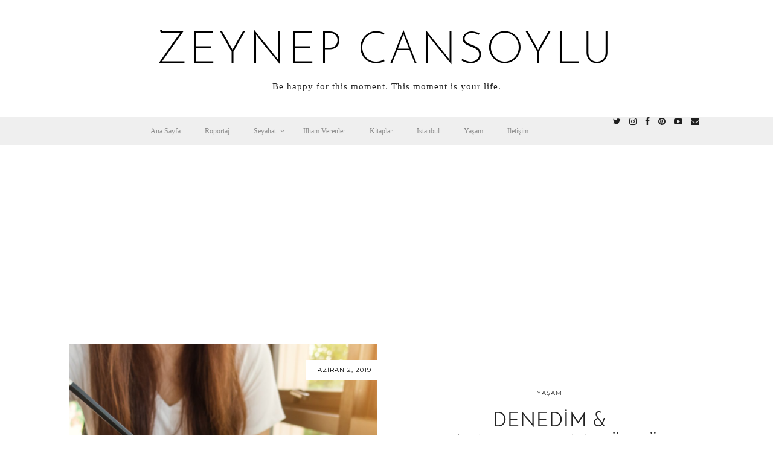

--- FILE ---
content_type: text/html; charset=UTF-8
request_url: https://zeynepcansoylu.com/tag/udemy-den-ders-almak/
body_size: 11778
content:
<!DOCTYPE html>
<html lang="tr">
<head>
	<meta charset="UTF-8">
	<meta name="viewport" content="width=device-width, initial-scale=1.0, maximum-scale=1.0, user-scalable=no">	<meta name='robots' content='index, follow, max-image-preview:large, max-snippet:-1, max-video-preview:-1' />

	<!-- This site is optimized with the Yoast SEO plugin v21.6 - https://yoast.com/wordpress/plugins/seo/ -->
	<title>udemy den ders almak arşivleri - zeynep cansoylu</title>
	<link rel="canonical" href="https://zeynepcansoylu.com/tag/udemy-den-ders-almak/" />
	<meta property="og:locale" content="tr_TR" />
	<meta property="og:type" content="article" />
	<meta property="og:title" content="udemy den ders almak arşivleri - zeynep cansoylu" />
	<meta property="og:url" content="https://zeynepcansoylu.com/tag/udemy-den-ders-almak/" />
	<meta property="og:site_name" content="zeynep cansoylu" />
	<meta name="twitter:card" content="summary_large_image" />
	<script type="application/ld+json" class="yoast-schema-graph">{"@context":"https://schema.org","@graph":[{"@type":"CollectionPage","@id":"https://zeynepcansoylu.com/tag/udemy-den-ders-almak/","url":"https://zeynepcansoylu.com/tag/udemy-den-ders-almak/","name":"udemy den ders almak arşivleri - zeynep cansoylu","isPartOf":{"@id":"https://zeynepcansoylu.com/#website"},"breadcrumb":{"@id":"https://zeynepcansoylu.com/tag/udemy-den-ders-almak/#breadcrumb"},"inLanguage":"tr"},{"@type":"BreadcrumbList","@id":"https://zeynepcansoylu.com/tag/udemy-den-ders-almak/#breadcrumb","itemListElement":[{"@type":"ListItem","position":1,"name":"Ana sayfa","item":"https://zeynepcansoylu.com/"},{"@type":"ListItem","position":2,"name":"udemy den ders almak"}]},{"@type":"WebSite","@id":"https://zeynepcansoylu.com/#website","url":"https://zeynepcansoylu.com/","name":"zeynep cansoylu","description":"Be happy for this moment. This moment is your life.","potentialAction":[{"@type":"SearchAction","target":{"@type":"EntryPoint","urlTemplate":"https://zeynepcansoylu.com/?s={search_term_string}"},"query-input":"required name=search_term_string"}],"inLanguage":"tr"}]}</script>
	<!-- / Yoast SEO plugin. -->


<link rel='dns-prefetch' href='//cdnjs.cloudflare.com' />
<link rel='dns-prefetch' href='//pipdigz.co.uk' />
<link rel='dns-prefetch' href='//maps.google.com' />
<link rel='dns-prefetch' href='//fonts.googleapis.com' />
<link rel="alternate" type="application/rss+xml" title="zeynep cansoylu &raquo; beslemesi" href="https://zeynepcansoylu.com/feed/" />
<link rel="alternate" type="application/rss+xml" title="zeynep cansoylu &raquo; yorum beslemesi" href="https://zeynepcansoylu.com/comments/feed/" />
<link rel="alternate" type="application/rss+xml" title="zeynep cansoylu &raquo; udemy den ders almak etiket beslemesi" href="https://zeynepcansoylu.com/tag/udemy-den-ders-almak/feed/" />
		<!-- This site uses the Google Analytics by ExactMetrics plugin v8.2.4 - Using Analytics tracking - https://www.exactmetrics.com/ -->
		<!-- Note: ExactMetrics is not currently configured on this site. The site owner needs to authenticate with Google Analytics in the ExactMetrics settings panel. -->
					<!-- No tracking code set -->
				<!-- / Google Analytics by ExactMetrics -->
		<link rel='stylesheet' id='sbuzz-css' href='https://zeynepcansoylu.com/wp-content/plugins/SocialBuzz/css/socialbuzz.css?ver=6.2.8' type='text/css' media='all' />
<link rel='stylesheet' id='fb_data_style-css' href='https://zeynepcansoylu.com/wp-content/plugins/feedburner-form/control/fbstyle.css?ver=6.2.8' type='text/css' media='all' />
<link rel='stylesheet' id='wp-block-library-css' href='https://zeynepcansoylu.com/wp-includes/css/dist/block-library/style.min.css?ver=6.2.8' type='text/css' media='all' />
<link rel='stylesheet' id='classic-theme-styles-css' href='https://zeynepcansoylu.com/wp-includes/css/classic-themes.min.css?ver=6.2.8' type='text/css' media='all' />
<style id='global-styles-inline-css' type='text/css'>
body{--wp--preset--color--black: #000000;--wp--preset--color--cyan-bluish-gray: #abb8c3;--wp--preset--color--white: #ffffff;--wp--preset--color--pale-pink: #f78da7;--wp--preset--color--vivid-red: #cf2e2e;--wp--preset--color--luminous-vivid-orange: #ff6900;--wp--preset--color--luminous-vivid-amber: #fcb900;--wp--preset--color--light-green-cyan: #7bdcb5;--wp--preset--color--vivid-green-cyan: #00d084;--wp--preset--color--pale-cyan-blue: #8ed1fc;--wp--preset--color--vivid-cyan-blue: #0693e3;--wp--preset--color--vivid-purple: #9b51e0;--wp--preset--gradient--vivid-cyan-blue-to-vivid-purple: linear-gradient(135deg,rgba(6,147,227,1) 0%,rgb(155,81,224) 100%);--wp--preset--gradient--light-green-cyan-to-vivid-green-cyan: linear-gradient(135deg,rgb(122,220,180) 0%,rgb(0,208,130) 100%);--wp--preset--gradient--luminous-vivid-amber-to-luminous-vivid-orange: linear-gradient(135deg,rgba(252,185,0,1) 0%,rgba(255,105,0,1) 100%);--wp--preset--gradient--luminous-vivid-orange-to-vivid-red: linear-gradient(135deg,rgba(255,105,0,1) 0%,rgb(207,46,46) 100%);--wp--preset--gradient--very-light-gray-to-cyan-bluish-gray: linear-gradient(135deg,rgb(238,238,238) 0%,rgb(169,184,195) 100%);--wp--preset--gradient--cool-to-warm-spectrum: linear-gradient(135deg,rgb(74,234,220) 0%,rgb(151,120,209) 20%,rgb(207,42,186) 40%,rgb(238,44,130) 60%,rgb(251,105,98) 80%,rgb(254,248,76) 100%);--wp--preset--gradient--blush-light-purple: linear-gradient(135deg,rgb(255,206,236) 0%,rgb(152,150,240) 100%);--wp--preset--gradient--blush-bordeaux: linear-gradient(135deg,rgb(254,205,165) 0%,rgb(254,45,45) 50%,rgb(107,0,62) 100%);--wp--preset--gradient--luminous-dusk: linear-gradient(135deg,rgb(255,203,112) 0%,rgb(199,81,192) 50%,rgb(65,88,208) 100%);--wp--preset--gradient--pale-ocean: linear-gradient(135deg,rgb(255,245,203) 0%,rgb(182,227,212) 50%,rgb(51,167,181) 100%);--wp--preset--gradient--electric-grass: linear-gradient(135deg,rgb(202,248,128) 0%,rgb(113,206,126) 100%);--wp--preset--gradient--midnight: linear-gradient(135deg,rgb(2,3,129) 0%,rgb(40,116,252) 100%);--wp--preset--duotone--dark-grayscale: url('#wp-duotone-dark-grayscale');--wp--preset--duotone--grayscale: url('#wp-duotone-grayscale');--wp--preset--duotone--purple-yellow: url('#wp-duotone-purple-yellow');--wp--preset--duotone--blue-red: url('#wp-duotone-blue-red');--wp--preset--duotone--midnight: url('#wp-duotone-midnight');--wp--preset--duotone--magenta-yellow: url('#wp-duotone-magenta-yellow');--wp--preset--duotone--purple-green: url('#wp-duotone-purple-green');--wp--preset--duotone--blue-orange: url('#wp-duotone-blue-orange');--wp--preset--font-size--small: 13px;--wp--preset--font-size--medium: 20px;--wp--preset--font-size--large: 36px;--wp--preset--font-size--x-large: 42px;--wp--preset--spacing--20: 0.44rem;--wp--preset--spacing--30: 0.67rem;--wp--preset--spacing--40: 1rem;--wp--preset--spacing--50: 1.5rem;--wp--preset--spacing--60: 2.25rem;--wp--preset--spacing--70: 3.38rem;--wp--preset--spacing--80: 5.06rem;--wp--preset--shadow--natural: 6px 6px 9px rgba(0, 0, 0, 0.2);--wp--preset--shadow--deep: 12px 12px 50px rgba(0, 0, 0, 0.4);--wp--preset--shadow--sharp: 6px 6px 0px rgba(0, 0, 0, 0.2);--wp--preset--shadow--outlined: 6px 6px 0px -3px rgba(255, 255, 255, 1), 6px 6px rgba(0, 0, 0, 1);--wp--preset--shadow--crisp: 6px 6px 0px rgba(0, 0, 0, 1);}:where(.is-layout-flex){gap: 0.5em;}body .is-layout-flow > .alignleft{float: left;margin-inline-start: 0;margin-inline-end: 2em;}body .is-layout-flow > .alignright{float: right;margin-inline-start: 2em;margin-inline-end: 0;}body .is-layout-flow > .aligncenter{margin-left: auto !important;margin-right: auto !important;}body .is-layout-constrained > .alignleft{float: left;margin-inline-start: 0;margin-inline-end: 2em;}body .is-layout-constrained > .alignright{float: right;margin-inline-start: 2em;margin-inline-end: 0;}body .is-layout-constrained > .aligncenter{margin-left: auto !important;margin-right: auto !important;}body .is-layout-constrained > :where(:not(.alignleft):not(.alignright):not(.alignfull)){max-width: var(--wp--style--global--content-size);margin-left: auto !important;margin-right: auto !important;}body .is-layout-constrained > .alignwide{max-width: var(--wp--style--global--wide-size);}body .is-layout-flex{display: flex;}body .is-layout-flex{flex-wrap: wrap;align-items: center;}body .is-layout-flex > *{margin: 0;}:where(.wp-block-columns.is-layout-flex){gap: 2em;}.has-black-color{color: var(--wp--preset--color--black) !important;}.has-cyan-bluish-gray-color{color: var(--wp--preset--color--cyan-bluish-gray) !important;}.has-white-color{color: var(--wp--preset--color--white) !important;}.has-pale-pink-color{color: var(--wp--preset--color--pale-pink) !important;}.has-vivid-red-color{color: var(--wp--preset--color--vivid-red) !important;}.has-luminous-vivid-orange-color{color: var(--wp--preset--color--luminous-vivid-orange) !important;}.has-luminous-vivid-amber-color{color: var(--wp--preset--color--luminous-vivid-amber) !important;}.has-light-green-cyan-color{color: var(--wp--preset--color--light-green-cyan) !important;}.has-vivid-green-cyan-color{color: var(--wp--preset--color--vivid-green-cyan) !important;}.has-pale-cyan-blue-color{color: var(--wp--preset--color--pale-cyan-blue) !important;}.has-vivid-cyan-blue-color{color: var(--wp--preset--color--vivid-cyan-blue) !important;}.has-vivid-purple-color{color: var(--wp--preset--color--vivid-purple) !important;}.has-black-background-color{background-color: var(--wp--preset--color--black) !important;}.has-cyan-bluish-gray-background-color{background-color: var(--wp--preset--color--cyan-bluish-gray) !important;}.has-white-background-color{background-color: var(--wp--preset--color--white) !important;}.has-pale-pink-background-color{background-color: var(--wp--preset--color--pale-pink) !important;}.has-vivid-red-background-color{background-color: var(--wp--preset--color--vivid-red) !important;}.has-luminous-vivid-orange-background-color{background-color: var(--wp--preset--color--luminous-vivid-orange) !important;}.has-luminous-vivid-amber-background-color{background-color: var(--wp--preset--color--luminous-vivid-amber) !important;}.has-light-green-cyan-background-color{background-color: var(--wp--preset--color--light-green-cyan) !important;}.has-vivid-green-cyan-background-color{background-color: var(--wp--preset--color--vivid-green-cyan) !important;}.has-pale-cyan-blue-background-color{background-color: var(--wp--preset--color--pale-cyan-blue) !important;}.has-vivid-cyan-blue-background-color{background-color: var(--wp--preset--color--vivid-cyan-blue) !important;}.has-vivid-purple-background-color{background-color: var(--wp--preset--color--vivid-purple) !important;}.has-black-border-color{border-color: var(--wp--preset--color--black) !important;}.has-cyan-bluish-gray-border-color{border-color: var(--wp--preset--color--cyan-bluish-gray) !important;}.has-white-border-color{border-color: var(--wp--preset--color--white) !important;}.has-pale-pink-border-color{border-color: var(--wp--preset--color--pale-pink) !important;}.has-vivid-red-border-color{border-color: var(--wp--preset--color--vivid-red) !important;}.has-luminous-vivid-orange-border-color{border-color: var(--wp--preset--color--luminous-vivid-orange) !important;}.has-luminous-vivid-amber-border-color{border-color: var(--wp--preset--color--luminous-vivid-amber) !important;}.has-light-green-cyan-border-color{border-color: var(--wp--preset--color--light-green-cyan) !important;}.has-vivid-green-cyan-border-color{border-color: var(--wp--preset--color--vivid-green-cyan) !important;}.has-pale-cyan-blue-border-color{border-color: var(--wp--preset--color--pale-cyan-blue) !important;}.has-vivid-cyan-blue-border-color{border-color: var(--wp--preset--color--vivid-cyan-blue) !important;}.has-vivid-purple-border-color{border-color: var(--wp--preset--color--vivid-purple) !important;}.has-vivid-cyan-blue-to-vivid-purple-gradient-background{background: var(--wp--preset--gradient--vivid-cyan-blue-to-vivid-purple) !important;}.has-light-green-cyan-to-vivid-green-cyan-gradient-background{background: var(--wp--preset--gradient--light-green-cyan-to-vivid-green-cyan) !important;}.has-luminous-vivid-amber-to-luminous-vivid-orange-gradient-background{background: var(--wp--preset--gradient--luminous-vivid-amber-to-luminous-vivid-orange) !important;}.has-luminous-vivid-orange-to-vivid-red-gradient-background{background: var(--wp--preset--gradient--luminous-vivid-orange-to-vivid-red) !important;}.has-very-light-gray-to-cyan-bluish-gray-gradient-background{background: var(--wp--preset--gradient--very-light-gray-to-cyan-bluish-gray) !important;}.has-cool-to-warm-spectrum-gradient-background{background: var(--wp--preset--gradient--cool-to-warm-spectrum) !important;}.has-blush-light-purple-gradient-background{background: var(--wp--preset--gradient--blush-light-purple) !important;}.has-blush-bordeaux-gradient-background{background: var(--wp--preset--gradient--blush-bordeaux) !important;}.has-luminous-dusk-gradient-background{background: var(--wp--preset--gradient--luminous-dusk) !important;}.has-pale-ocean-gradient-background{background: var(--wp--preset--gradient--pale-ocean) !important;}.has-electric-grass-gradient-background{background: var(--wp--preset--gradient--electric-grass) !important;}.has-midnight-gradient-background{background: var(--wp--preset--gradient--midnight) !important;}.has-small-font-size{font-size: var(--wp--preset--font-size--small) !important;}.has-medium-font-size{font-size: var(--wp--preset--font-size--medium) !important;}.has-large-font-size{font-size: var(--wp--preset--font-size--large) !important;}.has-x-large-font-size{font-size: var(--wp--preset--font-size--x-large) !important;}
.wp-block-navigation a:where(:not(.wp-element-button)){color: inherit;}
:where(.wp-block-columns.is-layout-flex){gap: 2em;}
.wp-block-pullquote{font-size: 1.5em;line-height: 1.6;}
</style>
<link rel='stylesheet' id='contact-form-7-css' href='https://zeynepcansoylu.com/wp-content/plugins/contact-form-7/includes/css/styles.css?ver=5.7.6' type='text/css' media='all' />
<link rel='stylesheet' id='p3-core-responsive-css' href='https://pipdigz.co.uk/p3/css/core_resp.css?ver=4.9.1' type='text/css' media='all' />
<link rel='stylesheet' id='font-awesome-css' href='https://cdnjs.cloudflare.com/ajax/libs/font-awesome/4.7.0/css/font-awesome.min.css' type='text/css' media='all' />
<link rel='stylesheet' id='pipdig-style-css' href='https://zeynepcansoylu.com/wp-content/themes/pipdig-equinox/style.css?ver=1541935471' type='text/css' media='all' />
<link rel='stylesheet' id='pipdig-responsive-css' href='https://zeynepcansoylu.com/wp-content/themes/pipdig-equinox/css/responsive.css?ver=1541957121' type='text/css' media='all' />
<link rel='stylesheet' id='pipdig-fonts-css' href='https://fonts.googleapis.com/css?family=Montserrat|Josefin+Sans:400,400i,700,700i|EB+Garamond:400,400i,700,700i' type='text/css' media='all' />
<link rel='stylesheet' id='pipdig-josefin-sans-css' href='https://pipdigz.co.uk/fonts/josefin_sans/style.css' type='text/css' media='all' />
<link rel='stylesheet' id='ubermenu-css' href='https://zeynepcansoylu.com/wp-content/plugins/ubermenu/pro/assets/css/ubermenu.min.css?ver=3.2.5' type='text/css' media='all' />
<link rel='stylesheet' id='ubermenu-vanilla-bar-css' href='https://zeynepcansoylu.com/wp-content/plugins/ubermenu/assets/css/skins/vanilla_bar.css?ver=6.2.8' type='text/css' media='all' />
<link rel='stylesheet' id='ubermenu-font-awesome-css' href='https://zeynepcansoylu.com/wp-content/plugins/ubermenu/assets/css/fontawesome/css/font-awesome.min.css?ver=4.3' type='text/css' media='all' />
<script type='text/javascript' src='https://zeynepcansoylu.com/wp-includes/js/jquery/jquery.min.js?ver=3.6.4' id='jquery-core-js'></script>
<script type='text/javascript' src='https://zeynepcansoylu.com/wp-includes/js/jquery/jquery-migrate.min.js?ver=3.4.0' id='jquery-migrate-js'></script>
<script type='text/javascript' src='https://zeynepcansoylu.com/wp-content/plugins/SocialBuzz/js/socialbuzz.js?ver=6.2.8' id='sbuzz-js'></script>
<script type='text/javascript' src='https://zeynepcansoylu.com/wp-content/plugins/SocialBuzz/js/waypoints.min.js?ver=6.2.8' id='sbuzzwaypoints-js'></script>
<script type='text/javascript' src='https://zeynepcansoylu.com/wp-content/plugins/SocialBuzz/js/jquery.counterup.epicmod.min.js?ver=6.2.8' id='sbuzzcount-js'></script>
<script type='text/javascript' src='https://cdnjs.cloudflare.com/ajax/libs/jquery-easing/1.4.1/jquery.easing.min.js' id='jquery-easing-js'></script>
<link rel="https://api.w.org/" href="https://zeynepcansoylu.com/wp-json/" /><link rel="alternate" type="application/json" href="https://zeynepcansoylu.com/wp-json/wp/v2/tags/2715" /><link rel="EditURI" type="application/rsd+xml" title="RSD" href="https://zeynepcansoylu.com/xmlrpc.php?rsd" />
<link rel="wlwmanifest" type="application/wlwmanifest+xml" href="https://zeynepcansoylu.com/wp-includes/wlwmanifest.xml" />
<meta name="generator" content="WordPress 6.2.8" />
<meta name="socialBuzzMeta" content="Social Buzz" data-featimg="https://zeynepcansoylu.com/wp-content/plugins/SocialBuzz//i/default-thumbnail.png" /><script type="text/javascript">var sbSettings = {counterup_speed : 1500, counterup : -1 };</script><!-- Start Alexa Certify Javascript -->
<script type="text/javascript">
_atrk_opts = { atrk_acct:"66loo1IW1810em", domain:"zeynepcansoylu.com",dynamic: true};
(function() { var as = document.createElement('script'); as.type = 'text/javascript'; as.async = true; as.src = "https://d31qbv1cthcecs.cloudfront.net/atrk.js"; var s = document.getElementsByTagName('script')[0];s.parentNode.insertBefore(as, s); })();
</script>
<noscript><img src="https://d5nxst8fruw4z.cloudfront.net/atrk.gif?account=66loo1IW1810em" style="display:none" height="1" width="1" alt="" /></noscript>
<!-- End Alexa Certify Javascript -->

<script>
  (function(i,s,o,g,r,a,m){i['GoogleAnalyticsObject']=r;i[r]=i[r]||function(){
  (i[r].q=i[r].q||[]).push(arguments)},i[r].l=1*new Date();a=s.createElement(o),
  m=s.getElementsByTagName(o)[0];a.async=1;a.src=g;m.parentNode.insertBefore(a,m)
  })(window,document,'script','https://www.google-analytics.com/analytics.js','ga');

  ga('create', 'UA-91901812-1', 'auto');
  ga('send', 'pageview');

</script>		<!--noptimize-->
		<style>
		.p3_instagram_post{width:10%}
				@media only screen and (max-width: 719px) {
			.p3_instagram_post {
				width: 25%;
			}
		}
				</style>
		<!--/noptimize-->
		<style id="ubermenu-custom-generated-css">
/** UberMenu Custom Menu Styles (Customizer) **/
/* main */
.ubermenu.ubermenu-main { background:none; border:none; box-shadow:none; }
.ubermenu.ubermenu-main .ubermenu-item-level-0 > .ubermenu-target { border:none; box-shadow:none; }
.ubermenu.ubermenu-main.ubermenu-horizontal .ubermenu-submenu-drop.ubermenu-submenu-align-left_edge_bar, .ubermenu.ubermenu-main.ubermenu-horizontal .ubermenu-submenu-drop.ubermenu-submenu-align-full_width { left:0; }
.ubermenu.ubermenu-main.ubermenu-horizontal .ubermenu-item-level-0.ubermenu-active > .ubermenu-submenu-drop, .ubermenu.ubermenu-main.ubermenu-horizontal:not(.ubermenu-transition-shift) .ubermenu-item-level-0 > .ubermenu-submenu-drop { margin-top:0; }
.ubermenu-main .ubermenu-submenu .ubermenu-item-header > .ubermenu-target { color:#000000; }
.ubermenu-main .ubermenu-nav .ubermenu-submenu .ubermenu-item-header > .ubermenu-target { font-weight:bold; }
.ubermenu-main .ubermenu-item-normal > .ubermenu-target { color:#000000; }


/* Status: Loaded from Transient */

</style><!--[if lt IE 9]>
<script src="https://zeynepcansoylu.com/wp-content/themes/pipdig-equinox/js/ie/html5.js"></script>
<script src="https://zeynepcansoylu.com/wp-content/themes/pipdig-equinox/js/ie/selectivizr.js"></script>
<![endif]-->
<!-- Cust --><style>.more-link, .read-more, .lem_listing_content .read-more:hover {background:#ffffff;border:0}.more-link, .more-link:hover, .read-more, .lem_listing_content .read-more:hover {color:#000000}.site-footer,.social-footer-outer,.p3_instagram_footer_title_bar{background:#111111}.site-footer,.site-footer a,.site-footer a:hover,.social-footer,.social-footer a,.p3_instagram_footer_title_bar a, .p3_instagram_footer_title_bar a:hover, .p3_instagram_footer_title_bar a:focus, .p3_instagram_footer_title_bar a:visited{color:#ffffff}body {font-size:17px}.entry-title {font-size:32px} .grid-title{height:32px;line-height:32px}@media only screen and (max-width:719px){.grid-title{height:auto}}body {font-family: "Georgia"}</style><!-- /Cust --><link rel="icon" href="https://zeynepcansoylu.com/wp-content/uploads/2018/11/cropped-zeynepcans-1-1-32x32.png" sizes="32x32" />
<link rel="icon" href="https://zeynepcansoylu.com/wp-content/uploads/2018/11/cropped-zeynepcans-1-1-192x192.png" sizes="192x192" />
<link rel="apple-touch-icon" href="https://zeynepcansoylu.com/wp-content/uploads/2018/11/cropped-zeynepcans-1-1-180x180.png" />
<meta name="msapplication-TileImage" content="https://zeynepcansoylu.com/wp-content/uploads/2018/11/cropped-zeynepcans-1-1-270x270.png" />
		<!-- Facebook Pixel Code -->
		<script>
			var aepc_pixel = {"pixel_id":"971274509613595","user":{},"enable_advanced_events":"yes","fire_delay":"0"},
				aepc_pixel_args = [],
				aepc_extend_args = function( args ) {
					if ( typeof args === 'undefined' ) {
						args = {};
					}

					for(var key in aepc_pixel_args)
						args[key] = aepc_pixel_args[key];

					return args;
				};

			// Extend args
			if ( 'yes' === aepc_pixel.enable_advanced_events ) {
				aepc_pixel_args.userAgent = navigator.userAgent;
				aepc_pixel_args.language = navigator.language;

				if ( document.referrer.indexOf( document.domain ) < 0 ) {
					aepc_pixel_args.referrer = document.referrer;
				}
			}
		</script>
		<script>
						!function(f,b,e,v,n,t,s){if(f.fbq)return;n=f.fbq=function(){n.callMethod?
				n.callMethod.apply(n,arguments):n.queue.push(arguments)};if(!f._fbq)f._fbq=n;
				n.push=n;n.loaded=!0;n.version='2.0';n.agent='dvpixelcaffeinewordpress';n.queue=[];t=b.createElement(e);t.async=!0;
				t.src=v;s=b.getElementsByTagName(e)[0];s.parentNode.insertBefore(t,s)}(window,
				document,'script','https://connect.facebook.net/en_US/fbevents.js');
			
						fbq('init', aepc_pixel.pixel_id, aepc_pixel.user);

						setTimeout( function() {
				fbq('track', "PageView", aepc_pixel_args);
			}, aepc_pixel.fire_delay * 1000 );
					</script>
				<noscript><img height="1" width="1" style="display:none"
		               src="https://www.facebook.com/tr?id=971274509613595&ev=PageView&noscript=1"
			/></noscript>
				<!-- End Facebook Pixel Code -->
		<!-- pipdig p3 custom code head --> <script>
  (function(i,s,o,g,r,a,m){i['GoogleAnalyticsObject']=r;i[r]=i[r]||function(){
  (i[r].q=i[r].q||[]).push(arguments)},i[r].l=1*new Date();a=s.createElement(o),
  m=s.getElementsByTagName(o)[0];a.async=1;a.src=g;m.parentNode.insertBefore(a,m)
  })(window,document,'script','//www.google-analytics.com/analytics.js','ga');

  ga('create', 'UA-75777368-1', 'auto');
  ga('send', 'pageview');

</script> <!-- // pipdig p3 custom code head -->	</head>

<body class="archive tag tag-udemy-den-ders-almak tag-2715 4147bdf3ca">

	
		
	<header class="site-header nopin">
		<div class="clearfix container">
			<div class="site-branding">
						<div class="site-title">
					<a href="https://zeynepcansoylu.com/" title="zeynep cansoylu" rel="home">
						zeynep cansoylu					</a>
				</div>
							<div class="site-description">Be happy for this moment. This moment is your life.</div>			</div>
		</div>
	</header><!-- .site-header -->

	<div class="site-top">
				<div class="clearfix container">
			<nav id="main_menu_under_header" class="site-menu">
				
<!-- UberMenu [Configuration:main] [Theme Loc:primary] [Integration:auto] -->
<a class="ubermenu-responsive-toggle ubermenu-responsive-toggle-main ubermenu-skin-vanilla-bar ubermenu-loc-primary ubermenu-responsive-toggle-content-align-left ubermenu-responsive-toggle-align-full " data-ubermenu-target="ubermenu-main-482-primary"><i class="fa fa-bars"></i>Menu</a><nav id="ubermenu-main-482-primary" class="ubermenu ubermenu-nojs ubermenu-main ubermenu-menu-482 ubermenu-loc-primary ubermenu-responsive ubermenu-responsive-default ubermenu-responsive-collapse ubermenu-horizontal ubermenu-transition-shift ubermenu-trigger-hover_intent ubermenu-skin-vanilla-bar ubermenu-has-border ubermenu-bar-align-full ubermenu-items-align-center ubermenu-bound ubermenu-disable-submenu-scroll ubermenu-sub-indicators ubermenu-retractors-responsive"><ul id="ubermenu-nav-main-482-primary" class="ubermenu-nav"><li id="menu-item-879" class="ubermenu-item ubermenu-item-type-custom ubermenu-item-object-custom ubermenu-item-home ubermenu-item-879 ubermenu-item-level-0 ubermenu-column ubermenu-column-auto" ><a class="ubermenu-target ubermenu-item-layout-default ubermenu-item-layout-text_only" href="http://zeynepcansoylu.com/" tabindex="0"><span class="ubermenu-target-title ubermenu-target-text">Ana Sayfa</span></a></li><li id="menu-item-881" class="ubermenu-item ubermenu-item-type-taxonomy ubermenu-item-object-category ubermenu-item-881 ubermenu-item-level-0 ubermenu-column ubermenu-column-auto" ><a class="ubermenu-target ubermenu-item-layout-default ubermenu-item-layout-text_only" href="https://zeynepcansoylu.com/category/roportaj/" tabindex="0"><span class="ubermenu-target-title ubermenu-target-text">Röportaj</span></a></li><li id="menu-item-882" class="ubermenu-item ubermenu-item-type-taxonomy ubermenu-item-object-category ubermenu-item-has-children ubermenu-item-882 ubermenu-item-level-0 ubermenu-column ubermenu-column-auto ubermenu-has-submenu-drop ubermenu-has-submenu-mega" ><a class="ubermenu-target ubermenu-item-layout-default ubermenu-item-layout-text_only" href="https://zeynepcansoylu.com/category/seyahat/" tabindex="0"><span class="ubermenu-target-title ubermenu-target-text">Seyahat</span></a><ul class="ubermenu-submenu ubermenu-submenu-id-882 ubermenu-submenu-type-mega ubermenu-submenu-drop ubermenu-submenu-align-full_width" ><li id="menu-item-2646" class="ubermenu-item ubermenu-item-type-taxonomy ubermenu-item-object-category ubermenu-item-has-children ubermenu-item-2646 ubermenu-item-auto ubermenu-item-header ubermenu-item-level-1 ubermenu-column ubermenu-column-auto ubermenu-has-submenu-stack" ><a class="ubermenu-target ubermenu-target-with-image ubermenu-item-layout-default ubermenu-item-layout-image_left" href="https://zeynepcansoylu.com/category/seyahat/asya/"><img class="ubermenu-image ubermenu-image-size-thumbnail" src="https://zeynepcansoylu.com/wp-content/uploads/2016/07/IMG_3761-150x150.jpg" srcset="https://zeynepcansoylu.com/wp-content/uploads/2016/07/IMG_3761-150x150.jpg 150w, https://zeynepcansoylu.com/wp-content/uploads/2016/07/IMG_3761-800x800.jpg 800w, https://zeynepcansoylu.com/wp-content/uploads/2016/07/IMG_3761-768x768.jpg 768w, https://zeynepcansoylu.com/wp-content/uploads/2016/07/IMG_3761-1600x1600.jpg 1600w" sizes="(max-width: 150px) 100vw, 150px" width="150" height="150" alt="IMG_3761"  /><span class="ubermenu-target-title ubermenu-target-text">Asya</span></a><ul class="ubermenu-submenu ubermenu-submenu-id-2646 ubermenu-submenu-type-auto ubermenu-submenu-type-stack" ><li id="menu-item-2654" class="ubermenu-item ubermenu-item-type-taxonomy ubermenu-item-object-category ubermenu-item-2654 ubermenu-item-auto ubermenu-item-normal ubermenu-item-level-2 ubermenu-column ubermenu-column-auto" ><a class="ubermenu-target ubermenu-item-layout-default ubermenu-item-layout-text_only" href="https://zeynepcansoylu.com/category/seyahat/asya/cin/"><span class="ubermenu-target-title ubermenu-target-text">Çin</span></a></li><li id="menu-item-8135" class="ubermenu-item ubermenu-item-type-taxonomy ubermenu-item-object-category ubermenu-item-8135 ubermenu-item-auto ubermenu-item-normal ubermenu-item-level-2 ubermenu-column ubermenu-column-auto" ><a class="ubermenu-target ubermenu-item-layout-default ubermenu-item-layout-text_only" href="https://zeynepcansoylu.com/category/seyahat/asya/filipinler/"><span class="ubermenu-target-title ubermenu-target-text">Filipinler</span></a></li><li id="menu-item-2655" class="ubermenu-item ubermenu-item-type-taxonomy ubermenu-item-object-category ubermenu-item-2655 ubermenu-item-auto ubermenu-item-normal ubermenu-item-level-2 ubermenu-column ubermenu-column-auto" ><a class="ubermenu-target ubermenu-item-layout-default ubermenu-item-layout-text_only" href="https://zeynepcansoylu.com/category/seyahat/asya/hindistan/"><span class="ubermenu-target-title ubermenu-target-text">Hindistan</span></a></li><li id="menu-item-2656" class="ubermenu-item ubermenu-item-type-taxonomy ubermenu-item-object-category ubermenu-item-2656 ubermenu-item-auto ubermenu-item-normal ubermenu-item-level-2 ubermenu-column ubermenu-column-auto" ><a class="ubermenu-target ubermenu-item-layout-default ubermenu-item-layout-text_only" href="https://zeynepcansoylu.com/category/seyahat/asya/japonya/"><span class="ubermenu-target-title ubermenu-target-text">Japonya</span></a></li><li id="menu-item-5025" class="ubermenu-item ubermenu-item-type-taxonomy ubermenu-item-object-category ubermenu-item-5025 ubermenu-item-auto ubermenu-item-normal ubermenu-item-level-2 ubermenu-column ubermenu-column-auto" ><a class="ubermenu-target ubermenu-item-layout-default ubermenu-item-layout-text_only" href="https://zeynepcansoylu.com/category/seyahat/asya/lubnan/"><span class="ubermenu-target-title ubermenu-target-text">Lübnan</span></a></li><li id="menu-item-2680" class="ubermenu-item ubermenu-item-type-taxonomy ubermenu-item-object-category ubermenu-item-2680 ubermenu-item-auto ubermenu-item-normal ubermenu-item-level-2 ubermenu-column ubermenu-column-auto" ><a class="ubermenu-target ubermenu-item-layout-default ubermenu-item-layout-text_only" href="https://zeynepcansoylu.com/category/seyahat/asya/mogolistan/"><span class="ubermenu-target-title ubermenu-target-text">Moğolistan</span></a></li><li id="menu-item-2657" class="ubermenu-item ubermenu-item-type-taxonomy ubermenu-item-object-category ubermenu-item-2657 ubermenu-item-auto ubermenu-item-normal ubermenu-item-level-2 ubermenu-column ubermenu-column-auto" ><a class="ubermenu-target ubermenu-item-layout-default ubermenu-item-layout-text_only" href="https://zeynepcansoylu.com/category/seyahat/asya/singapur/"><span class="ubermenu-target-title ubermenu-target-text">Singapur</span></a></li><li id="menu-item-6803" class="ubermenu-item ubermenu-item-type-taxonomy ubermenu-item-object-category ubermenu-item-6803 ubermenu-item-auto ubermenu-item-normal ubermenu-item-level-2 ubermenu-column ubermenu-column-auto" ><a class="ubermenu-target ubermenu-item-layout-default ubermenu-item-layout-text_only" href="https://zeynepcansoylu.com/category/seyahat/asya/tayland/"><span class="ubermenu-target-title ubermenu-target-text">Tayland</span></a></li></ul></li><li id="menu-item-2647" class="ubermenu-item ubermenu-item-type-taxonomy ubermenu-item-object-category ubermenu-item-has-children ubermenu-item-2647 ubermenu-item-auto ubermenu-item-header ubermenu-item-level-1 ubermenu-column ubermenu-column-auto ubermenu-has-submenu-stack" ><a class="ubermenu-target ubermenu-target-with-image ubermenu-item-layout-default ubermenu-item-layout-image_left" href="https://zeynepcansoylu.com/category/seyahat/avrupa/"><img class="ubermenu-image ubermenu-image-size-thumbnail" src="https://zeynepcansoylu.com/wp-content/uploads/2016/05/IMG_9894-150x150.jpg" srcset="https://zeynepcansoylu.com/wp-content/uploads/2016/05/IMG_9894-150x150.jpg 150w, https://zeynepcansoylu.com/wp-content/uploads/2016/05/IMG_9894-800x800.jpg 800w, https://zeynepcansoylu.com/wp-content/uploads/2016/05/IMG_9894-768x768.jpg 768w, https://zeynepcansoylu.com/wp-content/uploads/2016/05/IMG_9894-1600x1600.jpg 1600w" sizes="(max-width: 150px) 100vw, 150px" width="150" height="150" alt="IMG_9894"  /><span class="ubermenu-target-title ubermenu-target-text">Avrupa</span></a><ul class="ubermenu-submenu ubermenu-submenu-id-2647 ubermenu-submenu-type-auto ubermenu-submenu-type-stack" ><li id="menu-item-9826" class="ubermenu-item ubermenu-item-type-taxonomy ubermenu-item-object-category ubermenu-item-9826 ubermenu-item-auto ubermenu-item-normal ubermenu-item-level-2 ubermenu-column ubermenu-column-auto" ><a class="ubermenu-target ubermenu-item-layout-default ubermenu-item-layout-text_only" href="https://zeynepcansoylu.com/category/seyahat/avrupa/almanya/"><span class="ubermenu-target-title ubermenu-target-text">Almanya</span></a></li><li id="menu-item-2658" class="ubermenu-item ubermenu-item-type-taxonomy ubermenu-item-object-category ubermenu-item-2658 ubermenu-item-auto ubermenu-item-normal ubermenu-item-level-2 ubermenu-column ubermenu-column-auto" ><a class="ubermenu-target ubermenu-item-layout-default ubermenu-item-layout-text_only" href="https://zeynepcansoylu.com/category/seyahat/avrupa/avusturya/"><span class="ubermenu-target-title ubermenu-target-text">Avusturya</span></a></li><li id="menu-item-2659" class="ubermenu-item ubermenu-item-type-taxonomy ubermenu-item-object-category ubermenu-item-2659 ubermenu-item-auto ubermenu-item-normal ubermenu-item-level-2 ubermenu-column ubermenu-column-auto" ><a class="ubermenu-target ubermenu-item-layout-default ubermenu-item-layout-text_only" href="https://zeynepcansoylu.com/category/seyahat/avrupa/belcika/"><span class="ubermenu-target-title ubermenu-target-text">Belçika</span></a></li><li id="menu-item-2660" class="ubermenu-item ubermenu-item-type-taxonomy ubermenu-item-object-category ubermenu-item-2660 ubermenu-item-auto ubermenu-item-normal ubermenu-item-level-2 ubermenu-column ubermenu-column-auto" ><a class="ubermenu-target ubermenu-item-layout-default ubermenu-item-layout-text_only" href="https://zeynepcansoylu.com/category/seyahat/avrupa/cek-cumhuriyeti/"><span class="ubermenu-target-title ubermenu-target-text">Çek Cumhuriyeti</span></a></li><li id="menu-item-5660" class="ubermenu-item ubermenu-item-type-taxonomy ubermenu-item-object-category ubermenu-item-5660 ubermenu-item-auto ubermenu-item-normal ubermenu-item-level-2 ubermenu-column ubermenu-column-auto" ><a class="ubermenu-target ubermenu-item-layout-default ubermenu-item-layout-text_only" href="https://zeynepcansoylu.com/category/seyahat/avrupa/danimarka/"><span class="ubermenu-target-title ubermenu-target-text">Danimarka</span></a></li><li id="menu-item-2661" class="ubermenu-item ubermenu-item-type-taxonomy ubermenu-item-object-category ubermenu-item-2661 ubermenu-item-auto ubermenu-item-normal ubermenu-item-level-2 ubermenu-column ubermenu-column-auto" ><a class="ubermenu-target ubermenu-item-layout-default ubermenu-item-layout-text_only" href="https://zeynepcansoylu.com/category/seyahat/avrupa/fransa/"><span class="ubermenu-target-title ubermenu-target-text">Fransa</span></a></li><li id="menu-item-2662" class="ubermenu-item ubermenu-item-type-taxonomy ubermenu-item-object-category ubermenu-item-2662 ubermenu-item-auto ubermenu-item-normal ubermenu-item-level-2 ubermenu-column ubermenu-column-auto" ><a class="ubermenu-target ubermenu-item-layout-default ubermenu-item-layout-text_only" href="https://zeynepcansoylu.com/category/seyahat/avrupa/hirvatistan/"><span class="ubermenu-target-title ubermenu-target-text">Hırvatistan</span></a></li><li id="menu-item-2663" class="ubermenu-item ubermenu-item-type-taxonomy ubermenu-item-object-category ubermenu-item-2663 ubermenu-item-auto ubermenu-item-normal ubermenu-item-level-2 ubermenu-column ubermenu-column-auto" ><a class="ubermenu-target ubermenu-item-layout-default ubermenu-item-layout-text_only" href="https://zeynepcansoylu.com/category/seyahat/avrupa/hollanda/"><span class="ubermenu-target-title ubermenu-target-text">Hollanda</span></a></li><li id="menu-item-2664" class="ubermenu-item ubermenu-item-type-taxonomy ubermenu-item-object-category ubermenu-item-2664 ubermenu-item-auto ubermenu-item-normal ubermenu-item-level-2 ubermenu-column ubermenu-column-auto" ><a class="ubermenu-target ubermenu-item-layout-default ubermenu-item-layout-text_only" href="https://zeynepcansoylu.com/category/seyahat/avrupa/ingiltere/"><span class="ubermenu-target-title ubermenu-target-text">İngiltere</span></a></li><li id="menu-item-2665" class="ubermenu-item ubermenu-item-type-taxonomy ubermenu-item-object-category ubermenu-item-2665 ubermenu-item-auto ubermenu-item-normal ubermenu-item-level-2 ubermenu-column ubermenu-column-auto" ><a class="ubermenu-target ubermenu-item-layout-default ubermenu-item-layout-text_only" href="https://zeynepcansoylu.com/category/seyahat/avrupa/iskocya/"><span class="ubermenu-target-title ubermenu-target-text">İskoçya</span></a></li><li id="menu-item-2666" class="ubermenu-item ubermenu-item-type-taxonomy ubermenu-item-object-category ubermenu-item-2666 ubermenu-item-auto ubermenu-item-normal ubermenu-item-level-2 ubermenu-column ubermenu-column-auto" ><a class="ubermenu-target ubermenu-item-layout-default ubermenu-item-layout-text_only" href="https://zeynepcansoylu.com/category/seyahat/avrupa/ispanya/"><span class="ubermenu-target-title ubermenu-target-text">İspanya</span></a></li><li id="menu-item-5661" class="ubermenu-item ubermenu-item-type-taxonomy ubermenu-item-object-category ubermenu-item-5661 ubermenu-item-auto ubermenu-item-normal ubermenu-item-level-2 ubermenu-column ubermenu-column-auto" ><a class="ubermenu-target ubermenu-item-layout-default ubermenu-item-layout-text_only" href="https://zeynepcansoylu.com/category/seyahat/avrupa/isvec/"><span class="ubermenu-target-title ubermenu-target-text">İsveç</span></a></li><li id="menu-item-4860" class="ubermenu-item ubermenu-item-type-taxonomy ubermenu-item-object-category ubermenu-item-4860 ubermenu-item-auto ubermenu-item-normal ubermenu-item-level-2 ubermenu-column ubermenu-column-auto" ><a class="ubermenu-target ubermenu-item-layout-default ubermenu-item-layout-text_only" href="https://zeynepcansoylu.com/category/seyahat/avrupa/isvicre/"><span class="ubermenu-target-title ubermenu-target-text">İsviçre</span></a></li><li id="menu-item-2667" class="ubermenu-item ubermenu-item-type-taxonomy ubermenu-item-object-category ubermenu-item-2667 ubermenu-item-auto ubermenu-item-normal ubermenu-item-level-2 ubermenu-column ubermenu-column-auto" ><a class="ubermenu-target ubermenu-item-layout-default ubermenu-item-layout-text_only" href="https://zeynepcansoylu.com/category/seyahat/avrupa/italya/"><span class="ubermenu-target-title ubermenu-target-text">İtalya</span></a></li><li id="menu-item-4022" class="ubermenu-item ubermenu-item-type-taxonomy ubermenu-item-object-category ubermenu-item-4022 ubermenu-item-auto ubermenu-item-normal ubermenu-item-level-2 ubermenu-column ubermenu-column-auto" ><a class="ubermenu-target ubermenu-item-layout-default ubermenu-item-layout-text_only" href="https://zeynepcansoylu.com/category/seyahat/avrupa/macaristan/"><span class="ubermenu-target-title ubermenu-target-text">Macaristan</span></a></li><li id="menu-item-7492" class="ubermenu-item ubermenu-item-type-taxonomy ubermenu-item-object-category ubermenu-item-7492 ubermenu-item-auto ubermenu-item-normal ubermenu-item-level-2 ubermenu-column ubermenu-column-auto" ><a class="ubermenu-target ubermenu-item-layout-default ubermenu-item-layout-text_only" href="https://zeynepcansoylu.com/category/seyahat/avrupa/polonya/"><span class="ubermenu-target-title ubermenu-target-text">Polonya</span></a></li><li id="menu-item-5139" class="ubermenu-item ubermenu-item-type-taxonomy ubermenu-item-object-category ubermenu-item-5139 ubermenu-item-auto ubermenu-item-normal ubermenu-item-level-2 ubermenu-column ubermenu-column-auto" ><a class="ubermenu-target ubermenu-item-layout-default ubermenu-item-layout-text_only" href="https://zeynepcansoylu.com/category/seyahat/avrupa/portekiz/"><span class="ubermenu-target-title ubermenu-target-text">Portekiz</span></a></li><li id="menu-item-6805" class="ubermenu-item ubermenu-item-type-taxonomy ubermenu-item-object-category ubermenu-item-6805 ubermenu-item-auto ubermenu-item-normal ubermenu-item-level-2 ubermenu-column ubermenu-column-auto" ><a class="ubermenu-target ubermenu-item-layout-default ubermenu-item-layout-text_only" href="https://zeynepcansoylu.com/category/seyahat/avrupa/rusya/"><span class="ubermenu-target-title ubermenu-target-text">Rusya</span></a></li><li id="menu-item-6804" class="ubermenu-item ubermenu-item-type-taxonomy ubermenu-item-object-category ubermenu-item-6804 ubermenu-item-auto ubermenu-item-normal ubermenu-item-level-2 ubermenu-column ubermenu-column-auto" ><a class="ubermenu-target ubermenu-item-layout-default ubermenu-item-layout-text_only" href="https://zeynepcansoylu.com/category/seyahat/avrupa/sirbistan/"><span class="ubermenu-target-title ubermenu-target-text">Sırbistan</span></a></li><li id="menu-item-4090" class="ubermenu-item ubermenu-item-type-taxonomy ubermenu-item-object-category ubermenu-item-4090 ubermenu-item-auto ubermenu-item-normal ubermenu-item-level-2 ubermenu-column ubermenu-column-auto" ><a class="ubermenu-target ubermenu-item-layout-default ubermenu-item-layout-text_only" href="https://zeynepcansoylu.com/category/seyahat/avrupa/slovakya/"><span class="ubermenu-target-title ubermenu-target-text">Slovakya</span></a></li><li id="menu-item-2668" class="ubermenu-item ubermenu-item-type-taxonomy ubermenu-item-object-category ubermenu-item-2668 ubermenu-item-auto ubermenu-item-normal ubermenu-item-level-2 ubermenu-column ubermenu-column-auto" ><a class="ubermenu-target ubermenu-item-layout-default ubermenu-item-layout-text_only" href="https://zeynepcansoylu.com/category/seyahat/avrupa/turkiye/"><span class="ubermenu-target-title ubermenu-target-text">Türkiye</span></a></li><li id="menu-item-5372" class="ubermenu-item ubermenu-item-type-taxonomy ubermenu-item-object-category ubermenu-item-5372 ubermenu-item-auto ubermenu-item-normal ubermenu-item-level-2 ubermenu-column ubermenu-column-auto" ><a class="ubermenu-target ubermenu-item-layout-default ubermenu-item-layout-text_only" href="https://zeynepcansoylu.com/category/seyahat/avrupa/ukrayna/"><span class="ubermenu-target-title ubermenu-target-text">Ukrayna</span></a></li><li id="menu-item-2669" class="ubermenu-item ubermenu-item-type-taxonomy ubermenu-item-object-category ubermenu-item-2669 ubermenu-item-auto ubermenu-item-normal ubermenu-item-level-2 ubermenu-column ubermenu-column-auto" ><a class="ubermenu-target ubermenu-item-layout-default ubermenu-item-layout-text_only" href="https://zeynepcansoylu.com/category/seyahat/avrupa/yunanistan/"><span class="ubermenu-target-title ubermenu-target-text">Yunanistan</span></a></li></ul></li><li id="menu-item-2648" class="ubermenu-item ubermenu-item-type-taxonomy ubermenu-item-object-category ubermenu-item-has-children ubermenu-item-2648 ubermenu-item-auto ubermenu-item-header ubermenu-item-level-1 ubermenu-column ubermenu-column-auto ubermenu-has-submenu-stack" ><a class="ubermenu-target ubermenu-target-with-image ubermenu-item-layout-default ubermenu-item-layout-image_left" href="https://zeynepcansoylu.com/category/seyahat/amerika/"><img class="ubermenu-image ubermenu-image-size-thumbnail" src="https://zeynepcansoylu.com/wp-content/uploads/2016/08/01nyskyline1536-150x150.jpg" width="150" height="150" alt="01nyskyline1536"  /><span class="ubermenu-target-title ubermenu-target-text">Amerika</span></a><ul class="ubermenu-submenu ubermenu-submenu-id-2648 ubermenu-submenu-type-auto ubermenu-submenu-type-stack" ><li id="menu-item-2671" class="ubermenu-item ubermenu-item-type-taxonomy ubermenu-item-object-category ubermenu-item-2671 ubermenu-item-auto ubermenu-item-normal ubermenu-item-level-2 ubermenu-column ubermenu-column-auto" ><a class="ubermenu-target ubermenu-item-layout-default ubermenu-item-layout-text_only" href="https://zeynepcansoylu.com/category/seyahat/amerika/amerika-birlesik-devletleri/"><span class="ubermenu-target-title ubermenu-target-text">Amerika Birleşik Devletleri</span></a></li><li id="menu-item-2679" class="ubermenu-item ubermenu-item-type-taxonomy ubermenu-item-object-category ubermenu-item-2679 ubermenu-item-auto ubermenu-item-normal ubermenu-item-level-2 ubermenu-column ubermenu-column-auto" ><a class="ubermenu-target ubermenu-item-layout-default ubermenu-item-layout-text_only" href="https://zeynepcansoylu.com/category/seyahat/amerika/arjantin/"><span class="ubermenu-target-title ubermenu-target-text">Arjantin</span></a></li><li id="menu-item-2672" class="ubermenu-item ubermenu-item-type-taxonomy ubermenu-item-object-category ubermenu-item-2672 ubermenu-item-auto ubermenu-item-normal ubermenu-item-level-2 ubermenu-column ubermenu-column-auto" ><a class="ubermenu-target ubermenu-item-layout-default ubermenu-item-layout-text_only" href="https://zeynepcansoylu.com/category/seyahat/amerika/kuba/"><span class="ubermenu-target-title ubermenu-target-text">Küba</span></a></li></ul></li><li id="menu-item-2645" class="ubermenu-item ubermenu-item-type-taxonomy ubermenu-item-object-category ubermenu-item-has-children ubermenu-item-2645 ubermenu-item-auto ubermenu-item-header ubermenu-item-level-1 ubermenu-column ubermenu-column-auto ubermenu-has-submenu-stack" ><a class="ubermenu-target ubermenu-target-with-image ubermenu-item-layout-default ubermenu-item-layout-image_left" href="https://zeynepcansoylu.com/category/seyahat/afrika/"><img class="ubermenu-image ubermenu-image-size-thumbnail" src="https://zeynepcansoylu.com/wp-content/uploads/2016/08/maxresdefault-150x150.jpg" width="150" height="150" alt="maxresdefault"  /><span class="ubermenu-target-title ubermenu-target-text">Afrika</span></a><ul class="ubermenu-submenu ubermenu-submenu-id-2645 ubermenu-submenu-type-auto ubermenu-submenu-type-stack" ><li id="menu-item-2653" class="ubermenu-item ubermenu-item-type-taxonomy ubermenu-item-object-category ubermenu-item-2653 ubermenu-item-auto ubermenu-item-normal ubermenu-item-level-2 ubermenu-column ubermenu-column-auto" ><a class="ubermenu-target ubermenu-item-layout-default ubermenu-item-layout-text_only" href="https://zeynepcansoylu.com/category/seyahat/afrika/guney-afrika/"><span class="ubermenu-target-title ubermenu-target-text">Güney Afrika</span></a></li></ul></li><li id="menu-item-2649" class="ubermenu-item ubermenu-item-type-taxonomy ubermenu-item-object-category ubermenu-item-has-children ubermenu-item-2649 ubermenu-item-auto ubermenu-item-header ubermenu-item-level-1 ubermenu-column ubermenu-column-auto ubermenu-has-submenu-stack" ><a class="ubermenu-target ubermenu-target-with-image ubermenu-item-layout-default ubermenu-item-layout-image_left" href="https://zeynepcansoylu.com/category/seyahat/okyanusya/"><img class="ubermenu-image ubermenu-image-size-thumbnail" src="https://zeynepcansoylu.com/wp-content/uploads/2016/08/Ayers-Rock-Summer-150x150.jpg" width="150" height="150" alt="Ayers-Rock-Summer"  /><span class="ubermenu-target-title ubermenu-target-text">Okyanusya</span></a><ul class="ubermenu-submenu ubermenu-submenu-id-2649 ubermenu-submenu-type-auto ubermenu-submenu-type-stack" ><li id="menu-item-2673" class="ubermenu-item ubermenu-item-type-taxonomy ubermenu-item-object-category ubermenu-item-2673 ubermenu-item-auto ubermenu-item-normal ubermenu-item-level-2 ubermenu-column ubermenu-column-auto" ><a class="ubermenu-target ubermenu-item-layout-default ubermenu-item-layout-text_only" href="https://zeynepcansoylu.com/category/seyahat/okyanusya/avustralya/"><span class="ubermenu-target-title ubermenu-target-text">Avustralya</span></a></li><li id="menu-item-2674" class="ubermenu-item ubermenu-item-type-taxonomy ubermenu-item-object-category ubermenu-item-2674 ubermenu-item-auto ubermenu-item-normal ubermenu-item-level-2 ubermenu-column ubermenu-column-auto" ><a class="ubermenu-target ubermenu-item-layout-default ubermenu-item-layout-text_only" href="https://zeynepcansoylu.com/category/seyahat/okyanusya/yeni-zelanda/"><span class="ubermenu-target-title ubermenu-target-text">Yeni Zelanda</span></a></li></ul></li><li class="ubermenu-retractor ubermenu-retractor-mobile"><i class="fa fa-times"></i> Close</li></ul></li><li id="menu-item-883" class="ubermenu-item ubermenu-item-type-taxonomy ubermenu-item-object-category ubermenu-item-883 ubermenu-item-level-0 ubermenu-column ubermenu-column-auto" ><a class="ubermenu-target ubermenu-item-layout-default ubermenu-item-layout-text_only" href="https://zeynepcansoylu.com/category/ilham-verenler/" tabindex="0"><span class="ubermenu-target-title ubermenu-target-text">İlham Verenler</span></a></li><li id="menu-item-6538" class="ubermenu-item ubermenu-item-type-taxonomy ubermenu-item-object-category ubermenu-item-6538 ubermenu-item-level-0 ubermenu-column ubermenu-column-auto" ><a class="ubermenu-target ubermenu-item-layout-default ubermenu-item-layout-text_only" href="https://zeynepcansoylu.com/category/kitaplar/" tabindex="0"><span class="ubermenu-target-title ubermenu-target-text">Kitaplar</span></a></li><li id="menu-item-885" class="ubermenu-item ubermenu-item-type-taxonomy ubermenu-item-object-category ubermenu-item-885 ubermenu-item-level-0 ubermenu-column ubermenu-column-auto" ><a class="ubermenu-target ubermenu-item-layout-default ubermenu-item-layout-text_only" href="https://zeynepcansoylu.com/category/istanbul/" tabindex="0"><span class="ubermenu-target-title ubermenu-target-text">İstanbul</span></a></li><li id="menu-item-6806" class="ubermenu-item ubermenu-item-type-taxonomy ubermenu-item-object-category ubermenu-item-6806 ubermenu-item-level-0 ubermenu-column ubermenu-column-auto" ><a class="ubermenu-target ubermenu-item-layout-default ubermenu-item-layout-text_only" href="https://zeynepcansoylu.com/category/yasam/" tabindex="0"><span class="ubermenu-target-title ubermenu-target-text">Yaşam</span></a></li><li id="menu-item-1127" class="ubermenu-item ubermenu-item-type-post_type ubermenu-item-object-page ubermenu-item-1127 ubermenu-item-level-0 ubermenu-column ubermenu-column-auto" ><a class="ubermenu-target ubermenu-item-layout-default ubermenu-item-layout-text_only" href="https://zeynepcansoylu.com/iletisim/" tabindex="0"><span class="ubermenu-target-title ubermenu-target-text">İletişim</span></a></li><li class="socialz top-socialz"><a href="https://twitter.com/zeynepcansoylu" target="_blank" rel="nofollow noopener" aria-label="twitter" title="twitter"><i class="fa fa-twitter" aria-hidden="true"></i></a><a href="https://www.instagram.com/zeyneppcans/" target="_blank" rel="nofollow noopener" aria-label="instagram" title="instagram"><i class="fa fa-instagram" aria-hidden="true"></i></a><a href="https://www.facebook.com/ZeynepCansoylucom/" target="_blank" rel="nofollow noopener" aria-label="facebook" title="facebook"><i class="fa fa-facebook" aria-hidden="true"></i></a><a href="https://www.pinterest.com/zeynepcansoylu/" target="_blank" rel="nofollow noopener" aria-label="pinterest" title="pinterest"><i class="fa fa-pinterest" aria-hidden="true"></i></a><a href="https://www.youtube.com/channel/UCbh1sOItjiuqLc9KCFDrGfA" target="_blank" rel="nofollow noopener" aria-label="youtube" title="youtube"><i class="fa fa-youtube-play" aria-hidden="true"></i></a><a href="mailto:zeynepcansoylu@gmail.com" target="_blank" rel="nofollow noopener" aria-label="Email" title="Email"><i class="fa fa-envelope" aria-hidden="true"></i></a></li></ul></nav>
<!-- End UberMenu -->
			</nav><!-- .site-menu -->
		</div>
					</div><!-- .site-top -->
	
	
	<div class="site-main">
	
		
				
			
				
				
		<div class="clearfix container">
		
						
			
	
	<div class="row">
	
			
		<div id="content" class=" content-area">
		
				
		
				
						
									<article id="post-8657" class="clearfix post-8657 post type-post status-publish format-standard hentry category-yasam tag-udemy-den-ders-almak tag-udemy-ders-onerileri tag-udemy-dersleri"  itemprop="blogPost" itemscope="itemscope" itemtype="https://schema.org/BlogPosting">

	<div class="col-sm-6 post-listing">
		<a href="https://zeynepcansoylu.com/denedim-onayliyorum-turlu-konulardan-en-sevdigim-udemy-dersleri-listesi/" title="Denedim &#038; Onaylıyorum: Türlü Konulardan En Sevdiğim Udemy Dersleri Listesi" >
							<div class="post-listing-img nopin" style="background-image:url(http://zeynepcansoylu.com/wp-content/uploads/2019/06/udemy-dersleri-listesi-1600x1067.jpg);">
												<div class="left-right-date right-date pipdig_meta"><time datetime="2019-06" itemprop="datePublished">Haziran 2, 2019</time></div>
								<img src="[data-uri]" alt="Denedim &#038; Onaylıyorum: Türlü Konulardan En Sevdiğim Udemy Dersleri Listesi" class="p3_invisible" data-pin-nopin="true" data-p3-pin-img-src="http://zeynepcansoylu.com/wp-content/uploads/2019/06/udemy-dersleri-listesi-1600x1067.jpg" data-p3-pin-title="Denedim &#038; Onaylıyorum: Türlü Konulardan En Sevdiğim Udemy Dersleri Listesi" data-p3-pin-link="https://zeynepcansoylu.com/denedim-onayliyorum-turlu-konulardan-en-sevdigim-udemy-dersleri-listesi/" />
			</div>
		</a>
	</div>
		
	<div class="col-sm-6 post-listing lem_listing_content">
		
		<div class="entry-meta entry-line" style="display:none">
			<span class="date-bar-white-bg"><span class="vcard author show-author"><span class="fn" itemprop="name"><a href="https://zeynepcansoylu.com/author/zeynepcansoylu/" title="zeynepcansoylu tarafından yazılan yazılar" rel="author">zeynepcansoylu</a></span><span class="show-author"> / </span></span><span class="entry-date updated"><time datetime="2019-06" itemprop="datePublished">Haziran 2, 2019</time></span></span>
		</div>

		<div class="pipdig_geo_tag pipdig_meta">
						<span >
			Yaşam			</span>
		</div>
		
		<h2 class="entry-title p_post_titles_font" itemprop="headline"><a href="https://zeynepcansoylu.com/denedim-onayliyorum-turlu-konulardan-en-sevdigim-udemy-dersleri-listesi/" rel="bookmark">Denedim &#038; Onaylıyorum: Türlü Konulardan En &hellip;</a></h2>
		
		<p>Uzunca bir süredir yeni bilgileri internetten öğrenme alışkanlığım var. Gerçekten en son neyin kursuna gittim veya birinden özel ders aldım hatırlamıyorum. Sanırım en son ÖSS&#8217;ye hazırlanırken oldu bunlar. kjldflkdfg. Bu sebeple son birkaç senedir de başta udemy dersleri olmak üzere&hellip;</p>
		
					<a class="read-more" href="https://zeynepcansoylu.com/denedim-onayliyorum-turlu-konulardan-en-sevdigim-udemy-dersleri-listesi/" style="margin-bottom:12px;">POSTU GÖR</a>
				
				
		<div class="addthis_toolbox"><span class="p3_share_title">  </span><a href="https://www.facebook.com/sharer.php?u=https://zeynepcansoylu.com/denedim-onayliyorum-turlu-konulardan-en-sevdigim-udemy-dersleri-listesi/" target="_blank" rel="nofollow noopener" aria-label="Share on Facebook" title="Share on Facebook"><i class="fa fa-facebook" aria-hidden="true"></i></a><a href="https://twitter.com/share?url=https://zeynepcansoylu.com/denedim-onayliyorum-turlu-konulardan-en-sevdigim-udemy-dersleri-listesi/&#038;text=Denedim%20%26%23038%3B%20Onayl%C4%B1yorum%3A%20T%C3%BCrl%C3%BC%20Konulardan%20En%20Sevdi%C4%9Fim%20Udemy%20Dersleri%20Listesi&#038;via=zeynepcansoylu" target="_blank" rel="nofollow noopener" aria-label="Share on Twitter" title="Share on Twitter"><i class="fa fa-twitter" aria-hidden="true"></i></a><a href="https://pinterest.com/pin/create/link/?url=https://zeynepcansoylu.com/denedim-onayliyorum-turlu-konulardan-en-sevdigim-udemy-dersleri-listesi/&#038;media=//zeynepcansoylu.com/wp-content/uploads/2019/06/udemy-dersleri-listesi-1600x1067.jpg&#038;description=Denedim%20%26%23038%3B%20Onayl%C4%B1yorum%3A%20T%C3%BCrl%C3%BC%20Konulardan%20En%20Sevdi%C4%9Fim%20Udemy%20Dersleri%20Listesi" target="_blank" rel="nofollow noopener" aria-label="Share on Pinterest" title="Share on Pinterest"><i class="fa fa-pinterest" aria-hidden="true"></i></a></div>	</div>
	
		<!--noptimize-->
	<script type="application/ld+json">
	{
		"@context": "https://schema.org", 
		"@type": "BlogPosting",
		"headline": "Denedim &#038; Onaylıyorum: Türlü Konulardan En Sevdiğim Udemy Dersleri Listesi",
		"image": {
			"@type": "imageObject",
			"url": "https://pipdigz.co.uk/p3/img/placeholder-square.png",
			"height": "500",
			"width": "500"
		},
		"publisher": {
			"@type": "Organization",
			"name": "zeynep cansoylu",
			"logo": {
				"@type": "imageObject",
				"url": "https://pipdigz.co.uk/p3/img/placeholder-publisher.png"
			}
		},
		"mainEntityOfPage": "https://zeynepcansoylu.com/denedim-onayliyorum-turlu-konulardan-en-sevdigim-udemy-dersleri-listesi/",
		"url": "https://zeynepcansoylu.com/denedim-onayliyorum-turlu-konulardan-en-sevdigim-udemy-dersleri-listesi/",
		"datePublished": "2019-06-02",
		"dateModified": "2019-06-02",
		"description": "Denedim &amp; Onaylıyorum: Dijital Pazarlamadan, Bitki Bilimine, Meditasyondan Siber Güvenliğe ve Fotoğrafçılığa türlü konulardan en sevdiğim Udemy dersleri",
		"articleBody": "Uzunca bir süredir yeni bilgileri internetten öğrenme alışkanlığım var. Gerçekten en son neyin kursuna gittim veya birinden özel ders aldım hatırlamıyorum. Sanırım en son ÖSS&#8217;ye hazırlanırken oldu bunlar. kjldflkdfg. Bu sebeple son birkaç senedir de başta udemy dersleri olmak üzere&hellip;",
		"author": {
			"@type": "Person",
			"name": "zeynepcansoylu"
		}
	}
	</script>
	<!--/noptimize-->
		
</article><!-- #post-8657 -->

				
			
			
			<div class="clearfix"></div>
			<div class="next-prev-hider"></div>
			
				
		
		</div><!-- .content-area -->

				
		
	</div>

		</div>
	</div><!-- .site-main -->
	
	
	<div class="hide-back-to-top"><div id="back-top"><a href="#top"><i class="fa fa-chevron-up"></i></a></div></div>
	
	<div id="p3_sticky_stop"></div>

			<div id="ad-area-2" class="clearfix container textalign-center">
			<div class="col-xs-12">
				<div id="text-3" class="widget widget_text">			<div class="textwidget"><script async src="//pagead2.googlesyndication.com/pagead/js/adsbygoogle.js"></script>
<!-- Ilk Reklam -->
<ins class="adsbygoogle"
     style="display:block"
     data-ad-client="ca-pub-6163695590675277"
     data-ad-slot="1462676338"
     data-ad-format="auto"></ins>
<script>
(adsbygoogle = window.adsbygoogle || []).push({});
</script></div>
		</div>			</div>
		</div>
		
		
		
		
		
	<footer class="site-footer">
		<div class="clearfix container">
			<div class="row">
								<div class="col-sm-8 site-info">
											&copy; 2026 <a href="https://zeynepcansoylu.com/">zeynep cansoylu</a>
														</div>
				
				<div class="col-sm-4 site-credit">
					<a href="https://www.pipdig.co/products/wordpress-themes/" target="_blank" rel="noopener">Theme Designed by <span style="text-transform:lowercase;letter-spacing:1px">pipdig</span></a>				</div>
			</div>
		</div>
	</footer>
	
<!--SBOverrides--><style type="text/css">
		div.socialBuzzLine.sbStyle3 .sbL .sbCount {
			border-left:4px solid #528d59 !important;
		}
		div.socialBuzzLine .sbL .sbCount, div.socialBuzzLine .sbCount div {
			color:#528d59 !important;
		}
		</style><div style="width: 250px !important;height: 50px !important;"><div style="display: block;"><a href="http://bumerang.hurriyet.com.tr" class="BoomadsButtonLink154" target="_blank"><img src="https://widget.boomads.com/images/bumerangWidget/bumerang-25050-white.gif" alt="Bumerang - Yazarkafe"/></a></div></div><script type="text/javascript">
boomads_widget_client = "174d6e72ef8348c6a648a66a03fc44e9";
boomads_widget_id = "154";
boomads_widget_width = "0";
boomads_widget_height = "0";
boomads_widget_trackingparameter = "http://bumerang.hurriyet.com.tr";
</script><script type="text/javascript" src="https://widget.boomads.com/scripts/widget.js"></script><script type='text/javascript' src='https://zeynepcansoylu.com/wp-content/plugins/contact-form-7/includes/swv/js/index.js?ver=5.7.6' id='swv-js'></script>
<script type='text/javascript' id='contact-form-7-js-extra'>
/* <![CDATA[ */
var wpcf7 = {"api":{"root":"https:\/\/zeynepcansoylu.com\/wp-json\/","namespace":"contact-form-7\/v1"},"cached":"1"};
/* ]]> */
</script>
<script type='text/javascript' src='https://zeynepcansoylu.com/wp-content/plugins/contact-form-7/includes/js/index.js?ver=5.7.6' id='contact-form-7-js'></script>
<script type='text/javascript' src='https://pipdigz.co.uk/p3/scripts.js?ver=4.9.1' id='p3-scripts-js'></script>
<script type='text/javascript' src='https://cdnjs.cloudflare.com/ajax/libs/jquery.cycle2/20140415/jquery.cycle2.swipe.min.js' id='pipdig-cycle-swipe-js'></script>
<script type='text/javascript' src='https://cdnjs.cloudflare.com/ajax/libs/SlickNav/1.0.10/jquery.slicknav.min.js' id='pipdig-slicknav-js'></script>
<script type='text/javascript' src='https://zeynepcansoylu.com/wp-content/themes/pipdig-equinox/js/scripts.js?ver=99' id='pipdig-scripts-js'></script>
<script type='text/javascript' src='https://maps.google.com/maps/api/js?v=3.exp&#038;ver=6.2.8' id='google-maps-js'></script>
<script type='text/javascript' id='ubermenu-js-extra'>
/* <![CDATA[ */
var ubermenu_data = {"remove_conflicts":"on","reposition_on_load":"off","intent_delay":"300","intent_interval":"100","intent_threshold":"7","scrollto_offset":"50","scrollto_duration":"1000","responsive_breakpoint":"959","accessible":"on","retractor_display_strategy":"responsive","touch_off_close":"on","collapse_after_scroll":"on","v":"3.2.5","configurations":["main"],"ajax_url":"https:\/\/zeynepcansoylu.com\/wp-admin\/admin-ajax.php","plugin_url":"https:\/\/zeynepcansoylu.com\/wp-content\/plugins\/ubermenu\/"};
/* ]]> */
</script>
<script type='text/javascript' src='https://zeynepcansoylu.com/wp-content/plugins/ubermenu/assets/js/ubermenu.min.js?ver=3.2.5' id='ubermenu-js'></script>
<script type='text/javascript' id='aepc-pixel-events-js-extra'>
/* <![CDATA[ */
var aepc_pixel_events = {"custom_events":{"AdvancedEvents":[{"params":{"login_status":"not_logged_in","tax_post_tag":"udemy den ders almak","object_id":2715,"object_type":"tag_archive"},"delay":0}]}};
/* ]]> */
</script>
<script type='text/javascript' src='https://zeynepcansoylu.com/wp-content/plugins/pixel-caffeine/build/frontend.js?ver=2.1.4' id='aepc-pixel-events-js'></script>
<!--[if lt IE 9]>
<script src="https://zeynepcansoylu.com/wp-content/themes/pipdig-equinox/js/ie/respond.js"></script>
<![endif]-->
	<!--noptimize-->
	<style>
	.p3_pin_wrapper .left {left:0px}
	.p3_pin_wrapper .right {right:0px}
	.p3_pin_wrapper .bottom {bottom:0px}
	.p3_pin_wrapper .top {top:0px}
	</style>
	<script>
	(function($){
		$.fn.imgPin = function( options ) {

			var defaults = {
				pinImg : 'https://sites.google.com/site/pipdig1/equinox-pin.png',
				position: 'center',
			};
			var options = $.extend( {}, defaults, options );
			var url = encodeURIComponent(document.URL),
			pinImg = options.pinImg,
			position = '';
			this.each(function(){

				// skip image if manually excluded with data-pin-nopin="true"
				if ($(this).data("pin-nopin") == true) {
					return true;
				}

				// skip image if smaller than 350px wide (except on mobiles)
				if ( ($(this).width() < 350) && (document.documentElement.clientWidth > 769 ) ) {
					return true;
				}

				if ($(this).hasClass('p3_invisible')) {
					var src = $(this).data('pin-media');
				} else {
					var src = $(this).attr('src');
				}

				var shareURL = $(this).data('pin-url');
				// if data attribute not found
				if (typeof shareURL == 'undefined') {
					shareURL = window.location.href;
				}
				// account for floats
				var pin_positon = '';
				if ($(this).hasClass('alignleft')) {
					var pin_positon = 'pin_align_left';
				} else if ($(this).hasClass('alignright')) {
					var pin_positon = 'pin_align_right';
				} else if ($(this).hasClass('aligncenter')) {
					var pin_positon = 'pin_align_center';
				}

				var img = new Image();
				img.src = src;

									var description = $(this).data('pin-description');
					if (description == null){
						var description = $(this).attr("alt");
						if (description == null){
							var description = 'Denedim &#038; Onaylıyorum: Türlü Konulardan En Sevdiğim Udemy Dersleri Listesi';
						}
					}
				
				var imgURL = encodeURIComponent(src);

				var link = 'https://www.pinterest.com/pin/create/button/';
					link += '?url='+shareURL;
					link += '&media='+imgURL;
					link += '&description= '+description;
					$(this).wrap('<div class="p3_pin_wrapper_outer '+pin_positon+'"><div class="p3_pin_wrapper">').after('<a href="'+link+'" class="pin center" target="_blank" rel="nofollow noopener"><img class="p3_pin_hover_btn" src="'+pinImg+'" alt="Pin this image on Pinterest"/></a>');

								var img = new Image();
				img.onload = function() {
					var w = this.width;
					h = this.height;
					$('.p3_pin_wrapper .pin.center').css('margin-left', -w/2).css('margin-top', -h/2);
				}
				img.src = pinImg;
								//set click events
				$('.p3_pin_wrapper .pin').click(function(){
					var w = 700, h = 400;
					var left = (screen.width/2)-(w/2);
					var top = (screen.height/2)-(h/2);
					var imgPinWindow = window.open(this.href,'imgPngWindow', 'toolbar=no, location=no, status=no, menubar=no, scrollbars=yes, resizable=yes, width=700, height=400');
					imgPinWindow.moveTo(left, top);
					return false;
				});
			});
		}
	})(jQuery);
			jQuery('.entry-content img:not(.wp-smiley, .nopin, .nopin img), .entry-summary img:not(.pipdig_p3_related_posts img, .nopin img), .p3_pin_this').imgPin();
		</script>
	<!--/noptimize-->
	<script>
jQuery(document).ready(function($) {
	
	var combinedMenu = $('#main_menu_under_header .menu').clone();
	
		$(function(){
		combinedMenu.slicknav({
			label: '<i class="fa fa-bars"></i>',
			duration: 450,
			brand: '<a href="https://twitter.com/zeynepcansoylu" target="_blank" rel="nofollow noopener" aria-label="twitter" title="twitter"><i class="fa fa-twitter" aria-hidden="true"></i></a><a href="https://www.instagram.com/zeyneppcans/" target="_blank" rel="nofollow noopener" aria-label="instagram" title="instagram"><i class="fa fa-instagram" aria-hidden="true"></i></a><a href="https://www.facebook.com/ZeynepCansoylucom/" target="_blank" rel="nofollow noopener" aria-label="facebook" title="facebook"><i class="fa fa-facebook" aria-hidden="true"></i></a><a href="https://www.pinterest.com/zeynepcansoylu/" target="_blank" rel="nofollow noopener" aria-label="pinterest" title="pinterest"><i class="fa fa-pinterest" aria-hidden="true"></i></a><a href="https://www.youtube.com/channel/UCbh1sOItjiuqLc9KCFDrGfA" target="_blank" rel="nofollow noopener" aria-label="youtube" title="youtube"><i class="fa fa-youtube-play" aria-hidden="true"></i></a><a href="mailto:zeynepcansoylu@gmail.com" target="_blank" rel="nofollow noopener" aria-label="Email" title="Email"><i class="fa fa-envelope" aria-hidden="true"></i></a>',
			closedSymbol: '<i class="fa fa-chevron-right"></i>',
			openedSymbol: '<i class="fa fa-chevron-down"></i>',
			beforeOpen: function(){
				$('.slicknav_menu .slicknav_menutxt').html('<i class="fa fa-close"></i>');
			},
			beforeClose: function(){
				$('.slicknav_menu .slicknav_menutxt').html('<i class="fa fa-bars"></i>');
			},
		});
	});
});
</script>
	<!--noptimize-->
	<script>
	jQuery(document).ready(function($) {
		$(window).scroll(function() {
			if ($(window).scrollTop() + $(window).height() == $(document).height()) {
				$(".cc-window,.cookie-notice-container,.scrollbox-bottom-right,.widget_eu_cookie_law_widget,#cookie-law-bar,#cookie-law-info-bar,.cc_container,#catapult-cookie-bar,.mailmunch-scrollbox,#barritaloca,#upprev_box,#at4-whatsnext,#cookie-notice,.mailmunch-topbar,#cookieChoiceInfo, #eu-cookie-law,.sumome-scrollbox-popup,.tplis-cl-cookies,#eu-cookie,.pea_cook_wrapper,#milotree_box,#cookie-law-info-again,#jquery-cookie-law-script,.gdpr-privacy-bar,#moove_gdpr_cookie_info_bar").addClass('p3_hide_me');
			} else {
				$(".cc-window,.cookie-notice-container,.scrollbox-bottom-right,.widget_eu_cookie_law_widget,#cookie-law-bar,#cookie-law-info-bar,.cc_container,#catapult-cookie-bar,.mailmunch-scrollbox,#barritaloca,#upprev_box,#at4-whatsnext,#cookie-notice,.mailmunch-topbar,#cookieChoiceInfo, #eu-cookie-law,.sumome-scrollbox-popup,.tplis-cl-cookies,#eu-cookie,.pea_cook_wrapper,#milotree_box,#cookie-law-info-again,#jquery-cookie-law-script,.gdpr-privacy-bar,#moove_gdpr_cookie_info_bar").removeClass('p3_hide_me');
			}
		});
	});
	</script>
	<!--/noptimize-->
	<meta name="p3v" content="4.9.1 | Equinox (pipdig) v3.1.15 | 4147bdf3ca_ | https://zeynepcansoylu.com" />
	</body>
</html>

<!-- Page cached by LiteSpeed Cache 6.5.4 on 2026-01-27 02:25:00 -->

--- FILE ---
content_type: text/html; charset=utf-8
request_url: https://www.google.com/recaptcha/api2/aframe
body_size: 266
content:
<!DOCTYPE HTML><html><head><meta http-equiv="content-type" content="text/html; charset=UTF-8"></head><body><script nonce="VbAwhAt6cnCmpRo-ELXmDw">/** Anti-fraud and anti-abuse applications only. See google.com/recaptcha */ try{var clients={'sodar':'https://pagead2.googlesyndication.com/pagead/sodar?'};window.addEventListener("message",function(a){try{if(a.source===window.parent){var b=JSON.parse(a.data);var c=clients[b['id']];if(c){var d=document.createElement('img');d.src=c+b['params']+'&rc='+(localStorage.getItem("rc::a")?sessionStorage.getItem("rc::b"):"");window.document.body.appendChild(d);sessionStorage.setItem("rc::e",parseInt(sessionStorage.getItem("rc::e")||0)+1);localStorage.setItem("rc::h",'1769480703567');}}}catch(b){}});window.parent.postMessage("_grecaptcha_ready", "*");}catch(b){}</script></body></html>

--- FILE ---
content_type: text/javascript
request_url: https://zeynepcansoylu.com/wp-content/plugins/SocialBuzz/js/socialbuzz.js?ver=6.2.8
body_size: 2010
content:
function sbp_b0cbfa0(){jQuery(".sbSocialShare").unbind("click").click(function(){var e=jQuery(this).closest(".sbSocialData"),t=jQuery(e).attr("data-perma"),n=jQuery(e).attr("data-title"),r=jQuery(e).attr("data-via");jQuery(this).hasClass("sbFB")&&sbp_3ce52(t,n,r),jQuery(this).hasClass("sbTW")&&sbp_a939a943d(t,n,r),jQuery(this).hasClass("sbLI")&&sbp_b37d125f19(t,n,r),jQuery(this).hasClass("sbGP")&&sbp_e72(t,n,r),jQuery(this).hasClass("sbPIN")&&sbp_40881f4(t,n,r,sbp_9d()),jQuery(this).hasClass("sbSTU")&&sbp_a030ebf4f(t,n,r)}),jQuery(".sbSocialShareMore").unbind("click").click(function(){jQuery(this).hasClass("sbShown")?(jQuery(".sbSocialShare.sbSocialMore",jQuery(this).parent()).removeClass("sbShow"),jQuery(this).html("&#43;").removeClass("sbShown"),jQuery(this).closest(".sbSocial").removeClass("sbMoreShown")):(jQuery(".sbSocialShare.sbSocialMore",jQuery(this).parent()).addClass("sbShow"),jQuery(this).html("-").addClass("sbShown"),jQuery(this).closest(".sbSocial").addClass("sbMoreShown"))})}function sbp_c7ef48(){jQuery(".sbGraphCanvas").each(function(e,t){var n=jQuery(t).attr("id"),r=0,i=jQuery(t).closest(".socialBuzzLine");if(i&&(jQuery(i).hasClass("sbStyle2")&&(r=2),jQuery(i).hasClass("sbStyle3")&&(r=3)),sbp_bb8b1f4()){var s=jQuery(t).attr("data-sbdata").split(","),o=!0;s.length<=1?o=!1:0==s[s.length-1]&&(o=!1),window.sbGraphs[n]={canvasObj:null,sbData:s,sbStyle:r};var u={lineWidth:2.5,colourStart:"#58b3cb",colourEnd:"#ff8800",colourDotStart:"#58b3cb",colourDotEnd:"#ff8800",colourFill:"#FFF",colourFillStart:"#ff8800",colourFillEnd:"#ff8800",fill:!1,fillGradient:!1,showDots:!0,lineCap:"round"};if(o){window.sbGraphs[n].canvasObj=jQuery(t);var a=window.sbGraphs[n].canvasObj[0].getContext("2d");a.lineWidth=u.lineWidth;var f=a.createLinearGradient(0,0,window.sbGraphs[n].canvasObj.width(),window.sbGraphs[n].canvasObj.height());if(f.addColorStop(0,u.colourStart),f.addColorStop(1,u.colourEnd),a.strokeStyle=f,u.fill)if(u.fillGradient){var l=a.createLinearGradient(0,0,window.sbGraphs[n].canvasObj.width(),window.sbGraphs[n].canvasObj.height());l.addColorStop(0,u.colourFillStart),l.addColorStop(1,u.colourFillEnd),a.fillStyle=l}else a.fillStyle=u.colourFill;a.beginPath();var c=window.sbGraphs[n].sbData,h=window.sbGraphs[n].canvasObj,p={totWidth:h.width(),totHeight:h.height(),padding:sbGraphPadding,elementCount:c.length,maxY:sbp_b7b1(c)};a.moveTo(sbp_de(p,0),sbp_266e(p,0));for(var d=0;d<c.length;d++)a.lineTo(sbp_de(p,d),sbp_266e(p,c[d]));u.fill&&(a.lineTo(sbp_de(p,c.length),sbp_266e(p,0)),a.lineTo(sbp_de(p,0),sbp_266e(p,0)),a.closePath()),a.stroke(),u.fill&&a.fill(),u.showDots&&(u.fill&&a.beginPath(),a.fillStyle=u.colourDotStart,a.beginPath(),a.arc(sbp_de(p,0),sbp_266e(p,0),4,0,2*Math.PI,!0),a.closePath(),a.fill(),a.fillStyle=u.colourDotEnd,a.beginPath(),a.arc(sbp_de(p,c.length-1),sbp_266e(p,c[c.length-1]),4,0,2*Math.PI,!0),a.closePath(),a.fill())}else{window.sbGraphs[n].canvasObj=jQuery(t);var a=window.sbGraphs[n].canvasObj[0].getContext("2d"),c=window.sbGraphs[n].sbData,h=window.sbGraphs[n].canvasObj,p={totWidth:h.width(),totHeight:h.height(),padding:sbGraphPadding,elementCount:c.length,maxY:sbp_b7b1(c)};a.beginPath(),a.fillStyle=u.colourDotStart,a.beginPath(),a.arc(sbp_baf0c41d44(p),sbp_21744(p),10,0,2*Math.PI,!0),a.closePath(),a.fill()}}else jQuery(t).closest(".sbR").hide()})}function sbp_baf0c41d44(e){return e.totWidth/2}function sbp_21744(e){return e.totHeight/2}function sbp_de(e,t){return(e.totWidth-2*e.padding)/e.elementCount*t+e.padding}function sbp_266e(e,t){return e.totHeight-(e.totHeight-2*e.padding)/e.maxY*t-e.padding}function sbp_b7b1(e){for(var t=0,n=0;n<e.length;n++){var r=parseInt(e[n]);r>t&&(t=r)}return t}function sbp_a403(e,t){return Math.random()*(t-e)+e}function sbp_f96b77ff98(e,t){return Math.floor(Math.random()*(t-e+1))+e}function sbp_132dce72(e){for(var t=0,n=0;n<e.length;n++)e[n]>t&&(t=e[n]);return t+=10-t%10}function sbp_ed2fe381e7(e,t,n){return(t.width()-2*window.sbGraphXPadding-10)/e.length*n+1.5*window.sbGraphXPadding}function sbp_691c(e,t,n){return t.height()-(t.height()-2*window.sbGraphYPadding-10)/sbp_132dce72(e)*n-window.sbGraphYPadding}function sbp_3d(e){return decodeURIComponent(e.replace(/\+/g," "))}function sbp_48bbfcdf(e,t,n,r){t=t.replace(/\/|\-|\./gi,"");var i=new RegExp("\\s","g");t=t.replace(i,"");var s=screen.width?(screen.width-n)/2:100,o=screen.height?(screen.height-r)/2:100;!sbShareWindow.closed&&sbShareWindow.location?sbShareWindow.location.href=e:(sbShareWindow=window.open(e,t,"left= "+s+", top="+o+", location=no, scrollbars=yes, resizable=yes, toolbar=no, menubar=no, width="+n+", height="+r),sbShareWindow.opener||(sbShareWindow.opener=self)),window.focus&&sbShareWindow.focus()}function sbp_3ce52(e,t,n,r){"undefined"==typeof r&&(r="");var i="";"undefined"!=typeof n&&""!=n&&(i=" via "+n),sbp_5ee0("https://www.facebook.com/sharer/sharer.php?u="+e,600,260,"Share On Facebook")}function sbp_a939a943d(e,t,n,r){"undefined"==typeof r&&(r="");var i="";"undefined"!=typeof n&&""!=n&&(i=" via "+n+" "),sbp_5ee0("http://twitter.com/intent/tweet/?text="+t+" "+i+e,600,260,"Share On Twitter")}function sbp_b37d125f19(e,t,n,r){"undefined"==typeof r&&(r=""),"undefined"==typeof n&&(n=""),sbp_5ee0("http://www.linkedin.com/shareArticle?mini=true&url="+e+"&title="+t+"&source="+n,600,260,"Share On Linked In")}function sbp_e72(e,t,n,r){"undefined"==typeof r&&(r="");var i="";"undefined"!=typeof n&&""!=n&&(i=" via "+n),sbp_5ee0("https://plus.google.com/share?url="+e,600,260,"Share On Google Plus")}function sbp_40881f4(e,t,n,r){"undefined"==typeof r&&(r="");var i="";"undefined"!=typeof n&&""!=n&&(i=" via "+n),sbp_5ee0("http://pinterest.com/pin/create/button/?url="+e+"&media="+r+"&description="+t,750,331,"Pinterest Pin It")}function sbp_a030ebf4f(e,t,n,r){"undefined"==typeof r&&(r=""),sbp_5ee0("http://www.stumbleupon.com/submit?url="+e,750,331,"StumbleUpon")}function sbp_5ee0(e,t,n,r){sbp_48bbfcdf(e,r,t,n)}function sbp_9d(){var e=jQuery('meta[property="og:image"]').attr("content");if("undefined"==typeof e||""==e||null==e)var e=jQuery('meta[name="socialBuzzMeta"]').attr("data-featimg");return"undefined"==typeof e||""==e||null==e?"":e}function sbp_bb8b1f4(){var e=document.createElement("canvas");return!(!e.getContext||!e.getContext("2d"))}function sbp_54cf9(e,t){t=Math.pow(10,t);for(var n=["k","m","b","t"],r=n.length-1;r>=0;r--){var i=Math.pow(10,3*(r+1));if(e>=i){e=Math.round(e*t/i)/t,1e3==e&&r<n.length-1&&(e=1,r++),e+=n[r];break}}return e}(function(e){e.fn.tipr=function(t){var n=e.extend({speed:200,mode:"bottom"},t);return this.each(function(){var t=".tipr_container_"+n.mode;e(this).hover(function(){var r='<div class="tipr_container_'+n.mode+'"><div class="tipr_point_'+n.mode+'"><div class="tipr_content">'+e(this).attr("data-tip")+"</div></div></div>";e(this).append(r);var i=e(t).outerWidth();var s=e(this).width();var o=s/2-i/2;e(t).css("margin-left",o+"px");e(this).removeAttr("title");e(t).fadeIn(n.speed)},function(){e(t).remove()})})}})(jQuery);var sbGraphs={},sbGraphPadding=5;jQuery(document).ready(function(){jQuery(".sbTip").tipr({speed:300,mode:"top"}),sbp_b0cbfa0(),sbp_c7ef48();var e=1500;if(window.sbSettings.counterup==1){jQuery(".sbcountup").counterUp({delay:10,time:e})}});var sbShareWindow=""